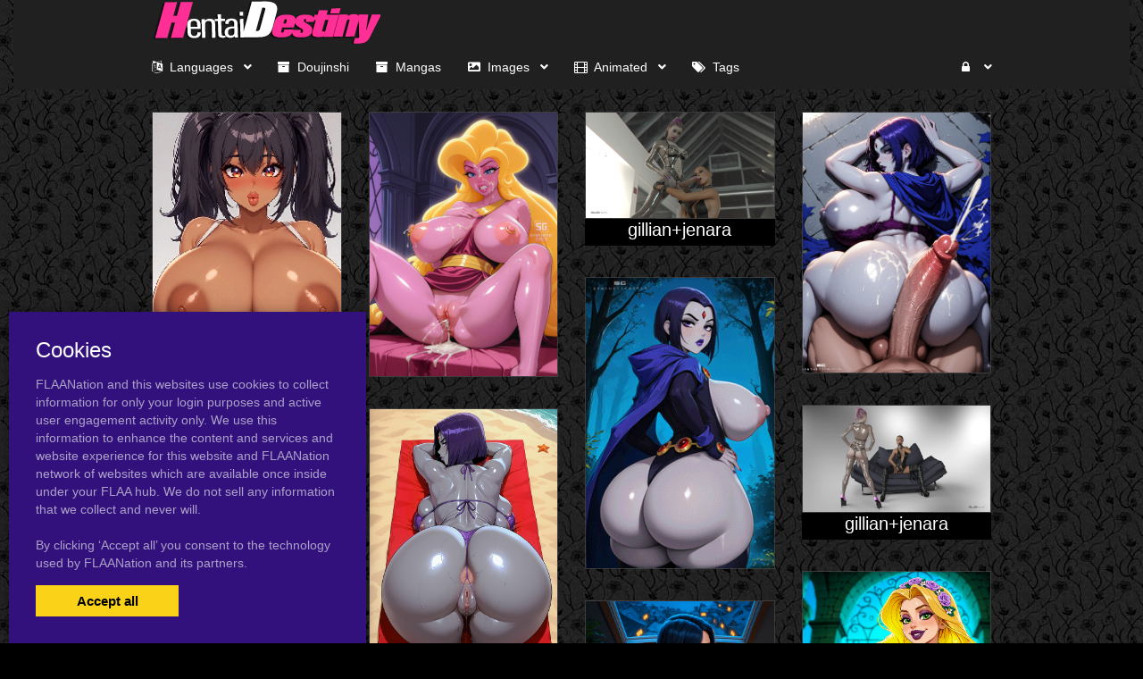

--- FILE ---
content_type: text/html; charset=UTF-8
request_url: https://hentaidestiny.com/artist/3dxerotik
body_size: 6549
content:
<!DOCTYPE html><html
lang="en"><head><meta
charset="utf-8"><meta
http-equiv="X-UA-Compatible" content="IE=edge"><meta
name="viewport" content="width=device-width, initial-scale=1"><meta
name="csrf-token" content="jsGs2OBjNiUe5gMkeodvJYaAJhbHWI8xRwkyCFVP"><meta
name="access-token" content=""><title>Viewing Tags on HentaiDestiny.com</title><meta
name="description" content=""><link
href="/assets/css/bootstrap.css?id=98013813c0a1b4109cf4" rel="stylesheet"><link
href="/assets/css/vendor.css?id=2ce2a4e78d48f0301e2e" rel="stylesheet"><link
href="/assets/css/app.css?id=b046d2cdffe3e18f3544" rel="stylesheet"><link
href="https://hentaidestiny.com/assets/domains/127.css?1747394105" rel="stylesheet">
 <script async src="https://www.googletagmanager.com/gtag/js?id=UA-33326163-15"></script> <script>window.dataLayer=window.dataLayer||[];function gtag(){dataLayer.push(arguments);}
gtag('js',new Date());gtag('config','UA-33326163-15');</script> </head><body
class=""><div
id="app" class="route-artist"><div
id="layout"><header
class="global-header"><div
class="container" style="max-width: 1460px; width: auto;"><nav
class="navbar navbar-inverse no-border-radius xs-height75
navbar-static-top
no-border
" id="main_mega_navbar" role="navigation" style=""><div
class="container"
><div
class="navbar-header">
<button
type="button" class="navbar-toggle hidden-sm hidden-md hidden-lg" data-toggle="collapse" data-target="#mega_navbar">
<span
class="sr-only">Toggle navigation</span>
<span
class="icon-bar"></span><span
class="icon-bar"></span><span
class="icon-bar"></span>
</button>
<a
class="navbar-brand navbar-left" href="https://hentaidestiny.com"><img
src="https://hentaidestiny.com/uploads/domains/options/navbar_brand_image/original/0/127-27df1.png" alt="HentaiDestiny"></a></div><div
class="collapse navbar-collapse" id="mega_navbar"><ul
class="nav navbar-nav navbar-left"><li
class="dropdown-short">
<a
data-toggle="dropdown" href="javascript:void(0)" class="dropdown-toggle">
<i
class="fa fa-language"></i>&nbsp;    <span
class="reverse">Languages</span>
<span
class="caret"></span>
</a><ul
class="dropdown-menu"><li
class="" title="" ><a
href="https://hentaidestiny.com/language/english" class=""><span>English</span></a></li><li
class="" title="" ><a
href="https://hentaidestiny.com/language/japanese" class=""><span>Japanese</span></a></li></ul></li><li
class="dropdown-full">
<a
href="/category/doujinshi"  >
<i
class="fa fa-archive"></i>&nbsp;    <span
class="reverse">Doujinshi</span>
</a></li><li
class="dropdown-full">
<a
href="/category/englishmanga"  >
<i
class="fa fa-archive"></i>&nbsp;    <span
class="reverse">Mangas</span>
</a></li><li
class="dropdown-short">
<a
data-toggle="dropdown" href="javascript:void(0)" class="dropdown-toggle">
<i
class="fas fa-image"></i>&nbsp;    <span
class="reverse">Images</span>
<span
class="caret"></span>
</a><ul
class="dropdown-menu"><li
class="" title="" ><a
href="https://hentaidestiny.com/category/futanari" class=""><i
class="fas fa-image"></i> <span>futanari</span></a></li><li
class="" title="" ><a
href="https://hentaidestiny.com/category/huge-breasts-hentai" class=""><i
class="fas fa-image"></i> <span>Huge Boobs</span></a></li></ul></li><li
class="dropdown-short">
<a
data-toggle="dropdown" href="javascript:void(0)" class="dropdown-toggle">
<i
class="fa fa-film"></i>&nbsp;    <span
class="reverse">Animated</span>
<span
class="caret"></span>
</a><ul
class="dropdown-menu"><li
class="" title="" ><a
href="https://hentaidestiny.com/category/animated-gifs" class=""><span>Animated gifs</span></a></li><li
class="" title="" ><a
href="https://hentaidestiny.com/category/webm" class=""><span>Webm Clips</span></a></li></ul></li><li
class="dropdown-full">
<a
href="/tags"  >
<i
class="fa fa-tags"></i>&nbsp;    <span
class="reverse">Tags</span>
</a></li></ul><ul
class="nav navbar-nav navbar-right"><li
class="dropdown-grid">
<a
data-toggle="dropdown" id="dropdown-user-auth" href="javascript:void(0);" class="dropdown-toggle menu-item-auth"><i
class="fa fa-lock"></i>&nbsp;
<span
class="reverse">Login | Sign-up</span>
<span
class="caret"></span>
</a><div
class="dropdown-grid-wrapper" role="menu"><ul
class="dropdown-menu col-xs-12 col-sm-10 col-md-8 col-lg-7"><li><div
id="auth_carousel" class="carousel"><div
class="row"><div
class="col-lg-8 col-md-8 col-sm-8" style="border-right: 1px solid #555;"><div
class="carousel-inner"><div
class="item active"><div
class="pull-left pt-5 text-bold text-larger">Log Into your FLAANation Account:</div><h3 class="text-right" style="padding-top: 0; border-bottom: 1px solid #555;"><i
class="fa fa-lock"></i> Sign in</h3>
<br><form
class="form-horizontal" role="form" method="POST" action="https://hentaidestiny.com/login">
<input
type="hidden" name="_token" value="jsGs2OBjNiUe5gMkeodvJYaAJhbHWI8xRwkyCFVP" autocomplete="off"><div
class="form-group">
<label
class="col-sm-4 control-label text-large text-right">LOGIN</label><div
class="col-sm-8">
<input
type="text" name="email" value="" class="form-control" required placeholder="Email or Username">
<small
class="pull-right text-bold">Username or Account E-Mail Address</small></div></div><div
class="form-group">
<label
class="col-sm-4 control-label text-large text-right">PASSWORD</label><div
class="col-sm-8">
<input
type="password" name="password" class="form-control" placeholder="Password"></div></div><div
class="form-group"><div
class="col-sm-8 checkbox text-right">
<label>
<input
type="checkbox" name="remember" > Remember Me
</label></div><div
class="col-sm-4">
<button
class="btn btn-default pull-right" type="submit"><i
class="fa fa-unlock-alt"></i> Sign in</button></div></div></form><div
class="text-right"><div
class="inline-block">
<span
class="mr-10">Or Login With:</span>
<a
class="btn btn-sm btn-google" href="https://flaanation.com/social/login/google?redirect=https%3A%2F%2Fhentaidestiny.com">
<img
src="/assets/img/google-icon.svg" alt="Google" style="width: 14px; height: 14px;" class="mr-5" />
Google
</a></div></div><p
class="text-primary" style="cursor: pointer;" data-target="#auth_carousel" data-slide-to="1" ><small>Don’t have a account? Sign up for FREE</small></p><p
class="text-primary" style="cursor: pointer;" data-target="#auth_carousel" data-slide-to="3" ><small>Lost Your Password?</small></p></div><div
class="item"><h3 class="text-right" style="padding-top:0; border-bottom: 1px solid #555;"><i
class="fa fa-warning"></i> Forgot your password?</h3>
<br><p
class="text-justify">Enter your email, and we'll send you an email with a link and instructions to reset your password.
If you signed up without an email address (or removed it from settings), visit the FAQ.</p>
<br><form
class="form" role="form" method="POST" action="https://hentaidestiny.com/forgot-password">
<input
type="hidden" name="_token" value="jsGs2OBjNiUe5gMkeodvJYaAJhbHWI8xRwkyCFVP" autocomplete="off"><div
class="input-group">
<input
type="text" name="email" class="form-control" placeholder="Enter your email" autocomplete="off">
<span
class="input-group-btn"><button
class="btn btn-default" type="submit"><i
class="fa fa-envelope"></i> Send it to me!</button></span></div></form></div><div
class="item contact-form-tab"><h3 class="text-right" style="padding-top:0; border-bottom: 1px solid #555;"><i
class="fa fa-envelope"></i> Contact us</h3>
<br><form
action="https://hentaidestiny.com/contact" method="post">
<input
type="hidden" name="_token" value="jsGs2OBjNiUe5gMkeodvJYaAJhbHWI8xRwkyCFVP" autocomplete="off">
<input
type="hidden" name="g-recaptcha-response" id="contact-recaptcha"><div
class="row"><div
class="col-md-8"><div
class="form-group">
<input
type="text" class="form-control" name="name" placeholder="Enter your name" value="" required></div></div></div><div
class="row"><div
class="col-md-8"><div
class="form-group">
<input
type="text" class="form-control" name="email" placeholder="Enter your email address" value="" required></div></div></div><div
class="form-group">
<input
type="text" class="form-control" name="subject" placeholder="Subject" value=""></div><div
class="form-group"><textarea style="resize: none;" class="form-control" name="message" placeholder="Message" rows="3" required></textarea></div><div
class="row"><div
class="col-sm-8"><p
class="text-smaller">Need help with your login or have a question about signing up? Check <a
href="#" data-toggle="modal" data-target="#modal_auth_tips">this tips</a> out!</p></div><div
class="col-sm-4"><div
class="form-group">
<button
class="btn btn-default pull-right" type="submit"><i
class="fa fa-chevron-circle-right"></i> Submit</button></div></div></div><div
class="text-smaller">Need to send DMCA?<br> Contact us. We'll look into the matter ASAP.</div></form></div></div></div><div
class="col-lg-4 col-md-4 col-sm-4"><ol
class="carousel-indicators navbar-carousel-indicators"><li
data-target="#auth_carousel" data-slide-to="0" class="active"><a
href="javascript:void(0);">Sign In<span
class="desc reverse">Already have an account? Log in</span></a></li><li
data-target="#auth_carousel" data-slide-to="1"><a
href="javascript:void(0);">Forgot password?<span
class="desc reverse">Don't worry, it happens!</span></a></li><li
data-target="#auth_carousel" data-slide-to="2" id="auth-coutact-form"><a
href="javascript:void(0);">Contact us<span
class="desc reverse">If you have any questions ...</span></a></li></ol></div></div></div></li></ul></div></li></ul></div></div></nav><div
id="modal_auth_tips" class="modal fade"><div
class="modal-dialog"><div
class="modal-content"><div
class="modal-header">
<button
type="button" class="close" data-dismiss="modal">&times;</button><h4 class="modal-title">Sign Up Tips</h4></div><div
class="modal-body"><p>Need help signing up? Check out these tips below.</p><p>Free Site Account</p><ol><li>Check your spam folder for your confirmation email.</li><li>Try a different browser to sign-up with.</li><li>Use a different e-mail account if you have not received your confirmation email.</li></ol><p>Prime Membership Account</p><p>Did you upgrade your account but used a different email when signing up? If your sign-up email does not match your free account, you'll be giving a different a account. Here's some tips that can help you login.</p><ol><li>If you're a free user and your account name was say, "artist" and it's not working, try putting a "-1" next to the username, like this, "artist-1". If you're able to login that means that you used a different email than your free account. Contact us and we'll fix your free account.</li><li>If your still not able to login, please contact us and we'll fix it for you.</li></ol></div><div
class="modal-footer">
<button
type="button" class="btn btn-default" data-dismiss="modal">Close</button></div></div></div></div></div></header><div
class="main-content"><div
class="page-tag-page-template"><div
class="container"><div
style="height: 25px"></div>
<posts-grid
:posts='{"data":[{"id":1936679,"user_id":1130,"slug":"gillianjenara","title":"gillian+jenara","url":"https:\/\/hentaidestiny.com\/1936679\/gillianjenara","published_at":"2021-04-12 06:30:45","likes_count":0,"favourites_count":null,"rate":"0.0","rate_count":0,"comments_count":0,"images_count":1,"pin_order":0,"price":null,"discount_percent":null,"final_price":null,"is_purchased":false,"excerpt":"Futanari Post\n","cover_url":"https:\/\/hentaidestiny.com\/uploads\/posts\/cover\/medium\/193\/1936679-7e49e.jpg","has_webp_cover":true,"cover_url_webp":"https:\/\/hentaidestiny.com\/uploads\/posts\/cover\/medium\/193\/1936679-7e49e.webp","cover_ratio":0.5625,"has_html_cover":false,"html_cover_src":"https:\/\/hentaidestiny.com\/uploads\/posts\/html\/html_cover\/1936679\/index.html","can_edit":false,"tiers":[],"have_role":true,"locked":false},{"id":1850409,"user_id":1130,"slug":"gillianjenara","title":"gillian+jenara","url":"https:\/\/hentaidestiny.com\/1850409\/gillianjenara","published_at":"2021-01-30 16:35:25","likes_count":0,"favourites_count":null,"rate":"0.0","rate_count":0,"comments_count":0,"images_count":1,"pin_order":0,"price":null,"discount_percent":null,"final_price":null,"is_purchased":false,"excerpt":"Futanari Post\n","cover_url":"https:\/\/hentaidestiny.com\/uploads\/posts\/cover\/medium\/185\/1850409-421e7.jpg","has_webp_cover":true,"cover_url_webp":"https:\/\/hentaidestiny.com\/uploads\/posts\/cover\/medium\/185\/1850409-421e7.webp","cover_ratio":0.5625,"has_html_cover":false,"html_cover_src":"https:\/\/hentaidestiny.com\/uploads\/posts\/html\/html_cover\/1850409\/index.html","can_edit":false,"tiers":[],"have_role":true,"locked":false},{"id":1848272,"user_id":1130,"slug":"jenara","title":"jenara","url":"https:\/\/hentaidestiny.com\/1848272\/jenara","published_at":"2021-01-29 03:00:53","likes_count":0,"favourites_count":null,"rate":"0.0","rate_count":0,"comments_count":0,"images_count":1,"pin_order":0,"price":null,"discount_percent":null,"final_price":null,"is_purchased":false,"excerpt":"Futanari Post\n","cover_url":"https:\/\/hentaidestiny.com\/uploads\/posts\/cover\/medium\/184\/1848272-9852d.jpg","has_webp_cover":true,"cover_url_webp":"https:\/\/hentaidestiny.com\/uploads\/posts\/cover\/medium\/184\/1848272-9852d.webp","cover_ratio":1.25,"has_html_cover":false,"html_cover_src":"https:\/\/hentaidestiny.com\/uploads\/posts\/html\/html_cover\/1848272\/index.html","can_edit":false,"tiers":[],"have_role":true,"locked":false},{"id":1757292,"user_id":1130,"slug":"gillianjenara","title":"gillian+jenara","url":"https:\/\/hentaidestiny.com\/1757292\/gillianjenara","published_at":"2020-11-24 00:45:26","likes_count":0,"favourites_count":null,"rate":"0.0","rate_count":0,"comments_count":0,"images_count":1,"pin_order":0,"price":null,"discount_percent":null,"final_price":null,"is_purchased":false,"excerpt":"Futanari Post\n","cover_url":"https:\/\/hentaidestiny.com\/uploads\/posts\/cover\/medium\/175\/1757292-c4572.jpg","has_webp_cover":false,"cover_url_webp":"https:\/\/hentaidestiny.com\/uploads\/posts\/cover\/medium\/175\/1757292-c4572.jpg","cover_ratio":0.5625,"has_html_cover":false,"html_cover_src":"https:\/\/hentaidestiny.com\/uploads\/posts\/html\/html_cover\/1757292\/index.html","can_edit":false,"tiers":[],"have_role":true,"locked":false},{"id":1657299,"user_id":1130,"slug":"jenara","title":"jenara","url":"https:\/\/hentaidestiny.com\/1657299\/jenara","published_at":"2020-09-09 10:55:26","likes_count":0,"favourites_count":null,"rate":"0.0","rate_count":0,"comments_count":0,"images_count":1,"pin_order":0,"price":null,"discount_percent":null,"final_price":null,"is_purchased":false,"excerpt":"Futanari Post\n","cover_url":"https:\/\/hentaidestiny.com\/uploads\/posts\/cover\/medium\/165\/1657299-d2c47.jpg","has_webp_cover":false,"cover_url_webp":"https:\/\/hentaidestiny.com\/uploads\/posts\/cover\/medium\/165\/1657299-d2c47.jpg","cover_ratio":0.5625,"has_html_cover":false,"html_cover_src":"https:\/\/hentaidestiny.com\/uploads\/posts\/html\/html_cover\/1657299\/index.html","can_edit":false,"tiers":[],"have_role":true,"locked":false},{"id":1624062,"user_id":1130,"slug":"jenara","title":"jenara","url":"https:\/\/hentaidestiny.com\/1624062\/jenara","published_at":"2020-08-17 12:25:27","likes_count":0,"favourites_count":null,"rate":"0.0","rate_count":0,"comments_count":0,"images_count":1,"pin_order":0,"price":null,"discount_percent":null,"final_price":null,"is_purchased":false,"excerpt":"Futanari Post\n","cover_url":"https:\/\/hentaidestiny.com\/uploads\/posts\/cover\/medium\/162\/1624062-4d5f4.jpg","has_webp_cover":false,"cover_url_webp":"https:\/\/hentaidestiny.com\/uploads\/posts\/cover\/medium\/162\/1624062-4d5f4.jpg","cover_ratio":0.5625,"has_html_cover":false,"html_cover_src":"https:\/\/hentaidestiny.com\/uploads\/posts\/html\/html_cover\/1624062\/index.html","can_edit":false,"tiers":[],"have_role":true,"locked":false},{"id":1531120,"user_id":1130,"slug":"jenara","title":"jenara","url":"https:\/\/hentaidestiny.com\/1531120\/jenara","published_at":"2020-06-17 11:00:49","likes_count":0,"favourites_count":null,"rate":"0.0","rate_count":0,"comments_count":0,"images_count":1,"pin_order":0,"price":null,"discount_percent":null,"final_price":null,"is_purchased":false,"excerpt":"Futanari Post\n","cover_url":"https:\/\/hentaidestiny.com\/uploads\/posts\/cover\/medium\/153\/1531120-7ce47.jpg","has_webp_cover":false,"cover_url_webp":"https:\/\/hentaidestiny.com\/uploads\/posts\/cover\/medium\/153\/1531120-7ce47.jpg","cover_ratio":0.5625,"has_html_cover":false,"html_cover_src":"https:\/\/hentaidestiny.com\/uploads\/posts\/html\/html_cover\/1531120\/index.html","can_edit":false,"tiers":[],"have_role":true,"locked":false},{"id":1487325,"user_id":1130,"slug":"unknown","title":"Unknown","url":"https:\/\/hentaidestiny.com\/1487325\/unknown","published_at":"2020-05-16 06:50:26","likes_count":0,"favourites_count":null,"rate":"0.0","rate_count":0,"comments_count":0,"images_count":1,"pin_order":0,"price":null,"discount_percent":null,"final_price":null,"is_purchased":false,"excerpt":"Futanari Post\n","cover_url":"https:\/\/hentaidestiny.com\/uploads\/posts\/cover\/medium\/148\/1487325-f773e.jpg","has_webp_cover":false,"cover_url_webp":"https:\/\/hentaidestiny.com\/uploads\/posts\/cover\/medium\/148\/1487325-f773e.jpg","cover_ratio":0.5625,"has_html_cover":false,"html_cover_src":"https:\/\/hentaidestiny.com\/uploads\/posts\/html\/html_cover\/1487325\/index.html","can_edit":false,"tiers":[],"have_role":true,"locked":false},{"id":1477596,"user_id":1130,"slug":"unknown","title":"Unknown","url":"https:\/\/hentaidestiny.com\/1477596\/unknown","published_at":"2020-05-10 00:40:26","likes_count":0,"favourites_count":null,"rate":"0.0","rate_count":0,"comments_count":0,"images_count":1,"pin_order":0,"price":null,"discount_percent":null,"final_price":null,"is_purchased":false,"excerpt":"Futanari Post\n","cover_url":"https:\/\/hentaidestiny.com\/uploads\/posts\/cover\/medium\/147\/1477596-0d2c2.jpg","has_webp_cover":false,"cover_url_webp":"https:\/\/hentaidestiny.com\/uploads\/posts\/cover\/medium\/147\/1477596-0d2c2.jpg","cover_ratio":0.832813,"has_html_cover":false,"html_cover_src":"https:\/\/hentaidestiny.com\/uploads\/posts\/html\/html_cover\/1477596\/index.html","can_edit":false,"tiers":[],"have_role":true,"locked":false},{"id":1322119,"user_id":1130,"slug":"character-requestgillianjenara","title":"character request+gillian+jenara","url":"https:\/\/hentaidestiny.com\/1322119\/character-requestgillianjenara","published_at":"2020-01-23 15:50:31","likes_count":0,"favourites_count":null,"rate":"0.0","rate_count":0,"comments_count":0,"images_count":1,"pin_order":0,"price":null,"discount_percent":null,"final_price":null,"is_purchased":false,"excerpt":"Futanari Post\n","cover_url":"https:\/\/hentaidestiny.com\/uploads\/posts\/cover\/medium\/132\/1322119-58881.jpg","has_webp_cover":false,"cover_url_webp":"https:\/\/hentaidestiny.com\/uploads\/posts\/cover\/medium\/132\/1322119-58881.jpg","cover_ratio":0.5625,"has_html_cover":false,"html_cover_src":"https:\/\/hentaidestiny.com\/uploads\/posts\/html\/html_cover\/1322119\/index.html","can_edit":false,"tiers":[],"have_role":true,"locked":false},{"id":1274458,"user_id":1130,"slug":"unknown","title":"Unknown","url":"https:\/\/hentaidestiny.com\/1274458\/unknown","published_at":"2019-12-29 19:55:29","likes_count":0,"favourites_count":null,"rate":"0.0","rate_count":0,"comments_count":0,"images_count":1,"pin_order":0,"price":null,"discount_percent":null,"final_price":null,"is_purchased":false,"excerpt":"Futanari Post\n","cover_url":"https:\/\/hentaidestiny.com\/uploads\/posts\/cover\/medium\/127\/1274458-a740a.jpg","has_webp_cover":false,"cover_url_webp":"https:\/\/hentaidestiny.com\/uploads\/posts\/cover\/medium\/127\/1274458-a740a.jpg","cover_ratio":0.5625,"has_html_cover":false,"html_cover_src":"https:\/\/hentaidestiny.com\/uploads\/posts\/html\/html_cover\/1274458\/index.html","can_edit":false,"tiers":[],"have_role":true,"locked":false}],"path":"https:\/\/hentaidestiny.com\/artist\/3dxerotik","per_page":15,"next_cursor":null,"next_page_url":null,"prev_cursor":null,"prev_page_url":null}'
:atts='{"ids":"","category":"","not_category":"","columns":3,"columns_mobile":12,"order":"id","order_dir":"desc","per_page":"15","types":"","not_types":"","tags":"","not_tags":"","show_tags":"no","show_date":"no","show_titles":"yes","show_excerpts":"no","excerpt_limit":"20","show_images_count":"no","show_pages":"yes","crop_images":"no","crop_ratio":"75","pagination":"simple","style":"default","item_height":"250","item_margin":"1","show_banners":"yes","always_show_info":"no","show_pins":"no","mobile_only":"","desktop_only":"yes"}'
:options='{"show_meta":"0","info_background_color":"rgb(0, 0, 0)","item_title_font":{"font":"\"Arial Black\", Gadget, sans-serif","size":"20px","line_height":"","align":"center","style":"","weight":"","spacing":""},"item_title_color":"rgb(255, 255, 255)","item_title_hover_color":"rgb(255, 135, 189)","item_title_bg_color":"","item_date_font":{"font":"Arial, Helvetica, sans-serif","size":"16px","line_height":"","align":"center","style":"","weight":"","spacing":""},"item_date_color":"rgb(255, 254, 226)","excerpt_font":{"font":"Arial, Helvetica, sans-serif","size":"13px","line_height":"","align":"center","style":"","weight":"","spacing":""},"block_border":{"width":"1","color":"rgba(89, 88, 88, 0.51)","style":""},"image_border":{"width":"1","color":"rgba(89, 88, 88, 0.51)","style":""}}'
:styles='""'
:user='null'
:links='&quot;&quot;'
:posts-query-source='{"type":"tag","tag_id":1138235}'
:banners='[{&quot;id&quot;:29,&quot;title&quot;:&quot;Test posts grid&quot;,&quot;content&quot;:&quot;&quot;,&quot;html_dir&quot;:null,&quot;html_height&quot;:null,&quot;html_mobile_dir&quot;:null,&quot;html_mobile_height&quot;:null,&quot;html_mobile_width&quot;:null,&quot;html_width&quot;:null,&quot;sticky&quot;:0,&quot;url&quot;:&quot;https:\/\/syntheticgirls.com\/2608534\/aphrodite-nude-request-disney-s-hercules&quot;,&quot;image_mobile&quot;:{&quot;src&quot;:null,&quot;width&quot;:null,&quot;height&quot;:null},&quot;image&quot;:{&quot;src&quot;:&quot;https:\/\/hentaidestiny.com\/uploads\/banners\/image\/original\/0\/29-9610c.jpg&quot;,&quot;width&quot;:1849,&quot;height&quot;:2592},&quot;html_dir_index&quot;:&quot;https:\/\/hentaidestiny.com\/uploads\/\/index.html&quot;,&quot;html_mobile_dir_index&quot;:&quot;https:\/\/hentaidestiny.com\/uploads\/\/index.html&quot;},{&quot;id&quot;:30,&quot;title&quot;:&quot;SyntheticGirls2&quot;,&quot;content&quot;:&quot;&quot;,&quot;html_dir&quot;:null,&quot;html_height&quot;:null,&quot;html_mobile_dir&quot;:null,&quot;html_mobile_height&quot;:null,&quot;html_mobile_width&quot;:null,&quot;html_width&quot;:null,&quot;sticky&quot;:0,&quot;url&quot;:&quot;https:\/\/syntheticgirls.com\/2625309\/big-cock-futa-raven&quot;,&quot;image_mobile&quot;:{&quot;src&quot;:null,&quot;width&quot;:null,&quot;height&quot;:null},&quot;image&quot;:{&quot;src&quot;:&quot;https:\/\/hentaidestiny.com\/uploads\/banners\/image\/original\/0\/30-4c25f.png&quot;,&quot;width&quot;:307,&quot;height&quot;:512},&quot;html_dir_index&quot;:&quot;https:\/\/hentaidestiny.com\/uploads\/\/index.html&quot;,&quot;html_mobile_dir_index&quot;:&quot;https:\/\/hentaidestiny.com\/uploads\/\/index.html&quot;},{&quot;id&quot;:31,&quot;title&quot;:&quot;TabrinAnimated&quot;,&quot;content&quot;:&quot;&quot;,&quot;html_dir&quot;:null,&quot;html_height&quot;:null,&quot;html_mobile_dir&quot;:null,&quot;html_mobile_height&quot;:null,&quot;html_mobile_width&quot;:null,&quot;html_width&quot;:null,&quot;sticky&quot;:1,&quot;url&quot;:&quot;https:\/\/syntheticgirls.com\/2625682\/busty-flashing-animated&quot;,&quot;image_mobile&quot;:{&quot;src&quot;:null,&quot;width&quot;:null,&quot;height&quot;:null},&quot;image&quot;:{&quot;src&quot;:&quot;https:\/\/hentaidestiny.com\/uploads\/banners\/image\/original\/0\/31-272bd.gif&quot;,&quot;width&quot;:219,&quot;height&quot;:325},&quot;html_dir_index&quot;:&quot;https:\/\/hentaidestiny.com\/uploads\/\/index.html&quot;,&quot;html_mobile_dir_index&quot;:&quot;https:\/\/hentaidestiny.com\/uploads\/\/index.html&quot;},{&quot;id&quot;:32,&quot;title&quot;:&quot;TabrinAnimated 2&quot;,&quot;content&quot;:&quot;&quot;,&quot;html_dir&quot;:null,&quot;html_height&quot;:null,&quot;html_mobile_dir&quot;:null,&quot;html_mobile_height&quot;:null,&quot;html_mobile_width&quot;:null,&quot;html_width&quot;:null,&quot;sticky&quot;:0,&quot;url&quot;:&quot;https:\/\/syntheticgirls.com\/2574711\/big-booty-raven-animated&quot;,&quot;image_mobile&quot;:{&quot;src&quot;:null,&quot;width&quot;:null,&quot;height&quot;:null},&quot;image&quot;:{&quot;src&quot;:&quot;https:\/\/hentaidestiny.com\/uploads\/banners\/image\/original\/0\/32-0c4ad.gif&quot;,&quot;width&quot;:243,&quot;height&quot;:375},&quot;html_dir_index&quot;:&quot;https:\/\/hentaidestiny.com\/uploads\/\/index.html&quot;,&quot;html_mobile_dir_index&quot;:&quot;https:\/\/hentaidestiny.com\/uploads\/\/index.html&quot;},{&quot;id&quot;:33,&quot;title&quot;:&quot;Manaworld&quot;,&quot;content&quot;:&quot;&quot;,&quot;html_dir&quot;:null,&quot;html_height&quot;:null,&quot;html_mobile_dir&quot;:null,&quot;html_mobile_height&quot;:null,&quot;html_mobile_width&quot;:null,&quot;html_width&quot;:null,&quot;sticky&quot;:0,&quot;url&quot;:&quot;https:\/\/syntheticgirls.com\/2561207\/raven-giant-cocks-giant-tits-gallery&quot;,&quot;image_mobile&quot;:{&quot;src&quot;:null,&quot;width&quot;:null,&quot;height&quot;:null},&quot;image&quot;:{&quot;src&quot;:&quot;https:\/\/hentaidestiny.com\/uploads\/banners\/image\/original\/0\/33-07f61.png&quot;,&quot;width&quot;:850,&quot;height&quot;:1177},&quot;html_dir_index&quot;:&quot;https:\/\/hentaidestiny.com\/uploads\/\/index.html&quot;,&quot;html_mobile_dir_index&quot;:&quot;https:\/\/hentaidestiny.com\/uploads\/\/index.html&quot;},{&quot;id&quot;:34,&quot;title&quot;:&quot;Melkor&quot;,&quot;content&quot;:&quot;&quot;,&quot;html_dir&quot;:null,&quot;html_height&quot;:null,&quot;html_mobile_dir&quot;:null,&quot;html_mobile_height&quot;:null,&quot;html_mobile_width&quot;:null,&quot;html_width&quot;:null,&quot;sticky&quot;:0,&quot;url&quot;:&quot;https:\/\/syntheticgirls.com\/2608387\/busty-emo-girls-gallery&quot;,&quot;image_mobile&quot;:{&quot;src&quot;:null,&quot;width&quot;:null,&quot;height&quot;:null},&quot;image&quot;:{&quot;src&quot;:&quot;https:\/\/hentaidestiny.com\/uploads\/banners\/image\/original\/0\/34-ff949.png&quot;,&quot;width&quot;:346,&quot;height&quot;:512},&quot;html_dir_index&quot;:&quot;https:\/\/hentaidestiny.com\/uploads\/\/index.html&quot;,&quot;html_mobile_dir_index&quot;:&quot;https:\/\/hentaidestiny.com\/uploads\/\/index.html&quot;},{&quot;id&quot;:35,&quot;title&quot;:&quot;Dmitry&quot;,&quot;content&quot;:&quot;&quot;,&quot;html_dir&quot;:null,&quot;html_height&quot;:null,&quot;html_mobile_dir&quot;:null,&quot;html_mobile_height&quot;:null,&quot;html_mobile_width&quot;:null,&quot;html_width&quot;:null,&quot;sticky&quot;:0,&quot;url&quot;:&quot;https:\/\/syntheticgirls.com\/2606565\/live-request-online&quot;,&quot;image_mobile&quot;:{&quot;src&quot;:null,&quot;width&quot;:null,&quot;height&quot;:null},&quot;image&quot;:{&quot;src&quot;:&quot;https:\/\/hentaidestiny.com\/uploads\/banners\/image\/original\/0\/35-9f366.png&quot;,&quot;width&quot;:686,&quot;height&quot;:950},&quot;html_dir_index&quot;:&quot;https:\/\/hentaidestiny.com\/uploads\/\/index.html&quot;,&quot;html_mobile_dir_index&quot;:&quot;https:\/\/hentaidestiny.com\/uploads\/\/index.html&quot;},{&quot;id&quot;:36,&quot;title&quot;:&quot;SexG&quot;,&quot;content&quot;:&quot;&quot;,&quot;html_dir&quot;:null,&quot;html_height&quot;:null,&quot;html_mobile_dir&quot;:null,&quot;html_mobile_height&quot;:null,&quot;html_mobile_width&quot;:null,&quot;html_width&quot;:null,&quot;sticky&quot;:0,&quot;url&quot;:&quot;https:\/\/syntheticgirls.com\/2564370\/big-booty-bar-big-gallery&quot;,&quot;image_mobile&quot;:{&quot;src&quot;:null,&quot;width&quot;:null,&quot;height&quot;:null},&quot;image&quot;:{&quot;src&quot;:&quot;https:\/\/hentaidestiny.com\/uploads\/banners\/image\/original\/0\/36-fc1e0.png&quot;,&quot;width&quot;:614,&quot;height&quot;:850},&quot;html_dir_index&quot;:&quot;https:\/\/hentaidestiny.com\/uploads\/\/index.html&quot;,&quot;html_mobile_dir_index&quot;:&quot;https:\/\/hentaidestiny.com\/uploads\/\/index.html&quot;},{&quot;id&quot;:37,&quot;title&quot;:&quot;SyntheticGirls&quot;,&quot;content&quot;:&quot;&quot;,&quot;html_dir&quot;:null,&quot;html_height&quot;:null,&quot;html_mobile_dir&quot;:null,&quot;html_mobile_height&quot;:null,&quot;html_mobile_width&quot;:null,&quot;html_width&quot;:null,&quot;sticky&quot;:0,&quot;url&quot;:&quot;https:\/\/syntheticgirls.com\/2608067\/rapunzel-gothic-futa-tangled&quot;,&quot;image_mobile&quot;:{&quot;src&quot;:null,&quot;width&quot;:null,&quot;height&quot;:null},&quot;image&quot;:{&quot;src&quot;:&quot;https:\/\/hentaidestiny.com\/uploads\/banners\/image\/original\/0\/37-b4964.png&quot;,&quot;width&quot;:623,&quot;height&quot;:950},&quot;html_dir_index&quot;:&quot;https:\/\/hentaidestiny.com\/uploads\/\/index.html&quot;,&quot;html_mobile_dir_index&quot;:&quot;https:\/\/hentaidestiny.com\/uploads\/\/index.html&quot;}]'
></posts-grid></div></div></div><footer
class="global-footer"><footer
id="footer" style=""><div
class="container"><h5 class="" style="">TOP 10 TAGS FOR HENTAIDESTINY.COM.</h5><div
class="shortcode-top-tags" style="">
<a
class="label label-tag" href="https://hentaidestiny.com/tag/breasts"><span
class="tag-name">breasts</span><span
class="tag-count">245426</span></a>
<a
class="label label-tag" href="https://hentaidestiny.com/tag/huge-breasts"><span
class="tag-name">huge breasts</span><span
class="tag-count">190169</span></a>
<a
class="label label-tag" href="https://hentaidestiny.com/tag/penis"><span
class="tag-name">penis</span><span
class="tag-count">169577</span></a>
<a
class="label label-tag" href="https://hentaidestiny.com/tag/nipples"><span
class="tag-name">nipples</span><span
class="tag-count">159518</span></a>
<a
class="label label-tag" href="https://hentaidestiny.com/tag/futanari"><span
class="tag-name">futanari</span><span
class="tag-count">157474</span></a>
<a
class="label label-tag" href="https://hentaidestiny.com/tag/female"><span
class="tag-name">female</span><span
class="tag-count">134145</span></a>
<a
class="label label-tag" href="https://hentaidestiny.com/tag/big-breasts"><span
class="tag-name">big breasts</span><span
class="tag-count">95530</span></a>
<a
class="label label-tag" href="https://hentaidestiny.com/tag/nude"><span
class="tag-name">nude</span><span
class="tag-count">89308</span></a>
<a
class="label label-tag" href="https://hentaidestiny.com/tag/blush"><span
class="tag-name">blush</span><span
class="tag-count">88731</span></a>
<a
class="label label-tag" href="https://hentaidestiny.com/tag/cum"><span
class="tag-name">cum</span><span
class="tag-count">85130</span></a></div><div
style="height: 30px"></div><p
style="text-align: center">
Hentaidestiny.com Copyright 2019 | <a
href="mailto:MichaelpoughatYahoo.com">Contact Me</a></p></div></footer></footer></div><div
class="modal fade" id="ajaxModal"><div
class="modal-dialog"><div
class="modal-content"></div></div></div><div
class="cookies-popup"><h3>Cookies</h3><p>
FLAANation and this websites use cookies to collect information for only your login purposes and active user engagement activity only.
We use this information to enhance the content and services and website experience for this website and FLAANation network of websites which are available once inside under your FLAA hub. We do not sell any information that we collect and never will.
<br><br>
By clicking ‘Accept all’ you consent to the
technology used by FLAANation and its partners.</p><div
class="cookies-popup-buttons">
<button
class="cookies-popup-btn cookies-accept-btn" type="button">Accept all</button></div></div></div> <script>var Flaa={};Flaa.me=null</script> <script src="/assets/js/manifest.js?id=dbb62593c320bb7862db"></script> <script src="/assets/js/vendor.js?id=ebf8a8a13c98a44f8460"></script> <script src="/assets/js/app.js?id=3e92ed2102a4e9fa30c9"></script> <script>$('#auth_carousel').bind('slide.bs.carousel',function(e){if(e.relatedTarget.classList.contains('contact-form-tab')){const script=document.createElement('script')
script.src='https://www.google.com/recaptcha/api.js?hl=&render=6LdbzIcqAAAAAFlnFozQKFLAVzM1qrFEFzL5c-YL'
document.head.appendChild(script)
script.addEventListener('load',function(){grecaptcha.ready(function(){grecaptcha.execute('6LdbzIcqAAAAAFlnFozQKFLAVzM1qrFEFzL5c-YL',{action:'contact'}).then(function(token){document.getElementById('contact-recaptcha').value=token;});})})}})</script> <script>jQuery(function($){var pageOpenedAt=dayjs()
$('body').on('click',function(){var popupAt=jsCookie.get('popup_at')
var sincePageOpen=0
var diffInMinutes=0
if(popupAt){var lastPopup=dayjs(popupAt)
diffInMinutes=dayjs().diff(lastPopup,'minute',true)}else{sincePageOpen=dayjs().diff(pageOpenedAt,'minute',true)}
if(sincePageOpen>0.3||diffInMinutes>2){window.open('https://hentaidestiny.com/popup','popUpWindow','height=800,width=800,left=100,top=100,resizable=yes,scrollbars=yes,toolbar=yes,menubar=no,location=no,directories=no,status=yes')
jsCookie.set('popup_at',dayjs().format('YYYY-MM-DD HH:mm:ss'))}})})</script> </body></html>